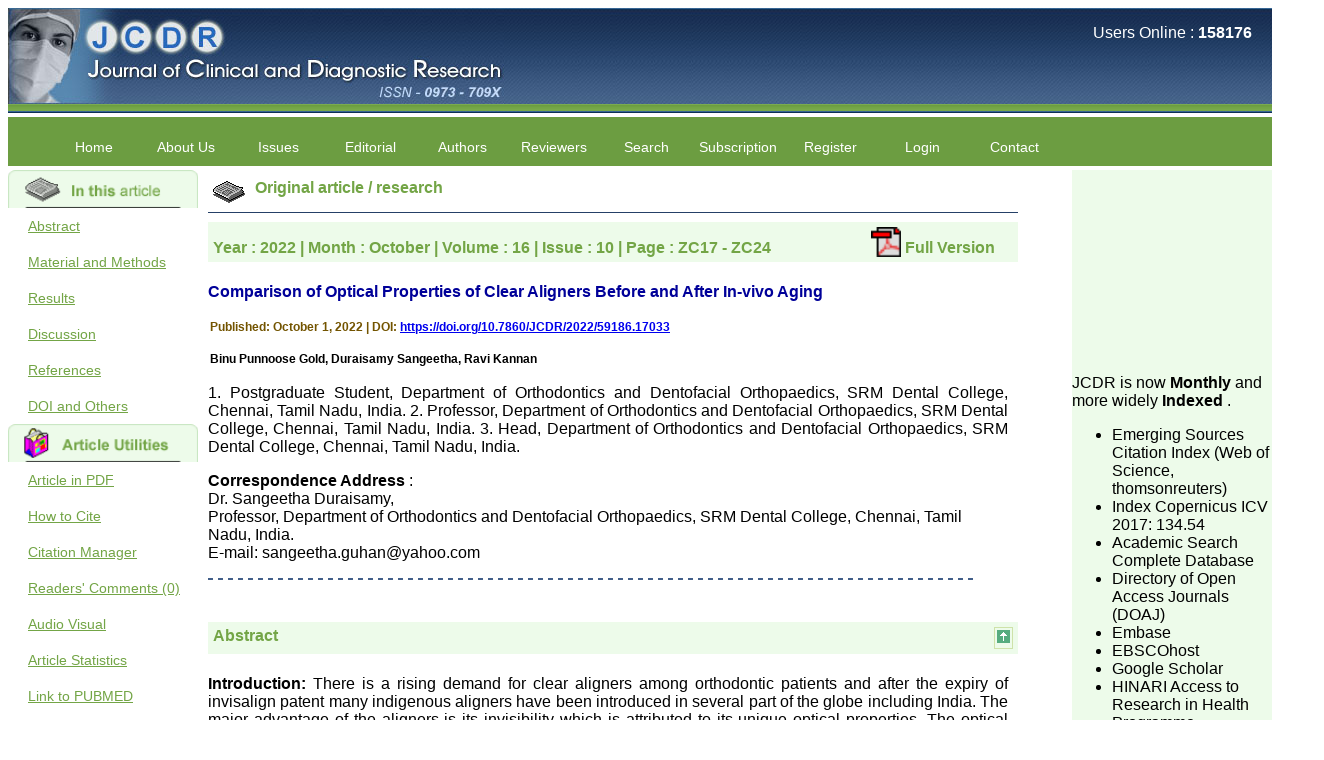

--- FILE ---
content_type: text/html
request_url: https://jcdr.net/article_fulltext.asp?issn=0973-709x&year=2022&volume=16&issue=10&page=ZC17&issn=0973-709x&id=17033
body_size: 40800
content:

<!doctype html>
<html lang="en">
<head>
    <meta name="viewport" content="width=device-width, initial-scale=1, maximum-scale=1" />
    <meta http-equiv="Content-Type" content="text/html; charset=iso-8859-1" />
    <title>JCDR -
        Absorbance, Orthodontic aligners, Polyethylene terephthalate glycol, Polyurethane, Spectrophotometry, Transmittance</title>
    <meta name="description" content="Journal of Clinical and Diagnostic Research aims to publish findings of doctors at grass root level and post graduate students, so that all unique medical experiences are recorded in literature." />
    <meta name="keywords" content="jcdr.org.in, jcdr, jcdr.net, journal, medical journal, research journal, research, private practice journal, professional medical writing, professional medical writing service, medical writing service, Indian journal, developing countries, rewards, cash rewards, awards, cash awards, cash, prizes, professional fees, reviewers,  medical journals, journal, medical, medicine, diagnostic, clinical, research, primary care, general practice, health care, family practice, physician, doctor, patient, health, evidence based medicine, case report, original article, commentaries, reviews, editorial, manuscript, service charges, who need help with manuscript, search, advanced search, journal advertisers, final content draft, neonatal, paediatrics, diagnostic, pathology, internal medicine, author help, author service, author, feed back, register, current issue, peer review, medical journals, british
medical journal, journal, medical, medicine, diagnostic, clinical, research, primary care, general
practice, health care, family practice, physician, doctor, patient, health, evidence based medicine, journal encyclopedia" />
    <meta name="Resource-Type" content="Document" />
    <meta name="ROBOTS" content="INDEX,FOLLOW" />
    <meta name="Revisit-After" content="3 Days" />
    <meta name="Classification" content="Medical Journal" />
    <meta name="Distribution" content="Global" />
    <meta name="Rating" content="General" />
    <meta name="Doc-Type" content="Public" />
    <meta name="Doc-Class" content="Completed" />
    <meta name="Doc-Rights" content="Copywritten Work of JCDR" />
    <meta http-equiv="Reply-To" content="webmaster@jcdr.org.in" />
    <meta name="Abstract" content="Journal of Clinical and Diagnostic Research aims to publish findings of doctors" />
    <link href="responsive_style.css" rel="stylesheet" type="text/css" />
</head>
<body>
    <!-- dd menu -->
<script type="text/javascript">
<!--
    var timeout = 500;
    var closetimer = 1000;
    var ddmenuitem = 0;

    // open hidden layer
    function mopen(id) {
        // cancel close timer
        mcancelclosetime();

        // close old layer
        if (ddmenuitem) ddmenuitem.style.visibility = 'hidden';

        // get new layer and show it
        ddmenuitem = document.getElementById(id);
        ddmenuitem.style.visibility = 'visible';

    }
    // close showed layer
    function mclose() {
        if (ddmenuitem) ddmenuitem.style.visibility = 'hidden';
    }

    // go close timer
    function mclosetime() {
        closetimer = window.setTimeout(mclose, timeout);
    }

    // cancel close timer
    function mcancelclosetime() {
        if (closetimer) {
            window.clearTimeout(closetimer);
            closetimer = null;
        }
    }

    // close layer when click-out
    // commented by manish
    //document.onclick = mclose; 
// -->
</script>
<div class="header">
    <div class="logoDiv" ><!--
        <img class="logoImg" src="http://jcdr.net/images/title2.jpg" alt="Journal of Clinical and Diagnostic Research, ISSN - 0973 - 709X"/>-->
          <img class="logoImg" src="https://jcdr.net/images/title2.jpg" alt="Journal of Clinical and Diagnostic Research, ISSN - 0973 - 709X"/>
    </div>
    <div class="onlineUser">
        <p>
            Users Online : <b>
                158176</b>
        </p>
        <p>
            </p>
    </div>
</div>
<div id="sddm" class="sddm">
    <ul>
        
        <li><a href="http://jcdr.net/" onmouseover="mopen('m0')" onmouseout="mclosetime()">
            Home</a>
            
        </li>
        
        <li><a onmouseover="mopen('m1')" onmouseout="mclosetime()">
            About Us</a>
            
            <div id="m1" onmouseover="mcancelclosetime()" onmouseout="mclosetime()">
                
                <a href="aboutus.asp">
                    Salient Features</a>
                
                <a href="aboutus.asp">
                    Bibliographic Information</a>
                
                <a href="aboutus.asp#1.5">
                    Abstracting and Indexing</a>
                
                <a href="aboutus.asp#2">
                    Specialties Covered</a>
                
                <a href="aboutus.asp#5">
                    Publisher</a>
                
                <a href="Testimonials.asp">
                    Testimonials</a>
                
                <a href="aboutus.asp#6">
                    License</a>
                
                <a href="Academics.asp">
                    Academics</a>
                
                <a href="Jcdr_Performance.asp">
                    JCDR Performance</a>
                
                <a href="Jcdrgrowth.asp">
                    International Stats</a>
                
                <a href="Policy.asp">
                    Journal Policies</a>
                
                <a href="Legitimate.asp">
                    Legitimate/ Non&#x2010;Predatory</a>
                
            </div>
            
        </li>
        
        <li><a onmouseover="mopen('m2')" onmouseout="mclosetime()">
            Issues</a>
            
            <div id="m2" onmouseover="mcancelclosetime()" onmouseout="mclosetime()">
                
                <a href="current_issues.asp">
                    Current Issue</a>
                
                <a href="onlinefirst_issue.asp">
                    Online Ahead of Print</a>
                
                <a href="article_archive.asp">
                    Archive</a>
                
                <a href="audio_video.asp">
                    Audio-Visual Section</a>
                
                <a href="forthcoming_issue.asp">
                    Forthcoming Issue</a>
                
            </div>
            
        </li>
        
        <li><a onmouseover="mopen('m3')" onmouseout="mclosetime()">
            Editorial</a>
            
            <div id="m3" onmouseover="mcancelclosetime()" onmouseout="mclosetime()">
                
                <a href="editorial_process.asp#1">
                    Editorial Statements</a>
                
                <a href="editorial_process.asp#2">
                    Editorial-PeerReview Process</a>
                
                <a href="Editorial.asp#2">
                    Editorial Board</a>
                
                <a href="Editorial.asp#3">
                    Join us</a>
                
                <a href="Academics.asp">
                    Academics</a>
                
                <a href="Jcdr_Performance.asp">
                    JCDR Performance</a>
                
                <a href="Jcdrgrowth.asp">
                    International Stats</a>
                
                <a href="Jcdrcitation.asp">
                    Quoted article</a>
                
                <a href="Policy.asp">
                    Journal Policies</a>
                
            </div>
            
        </li>
        
        <li><a onmouseover="mopen('m4')" onmouseout="mclosetime()">
            Authors</a>
            
            <div id="m4" onmouseover="mcancelclosetime()" onmouseout="mclosetime()">
                
                <a href="http://www.jcdr.org.in/">
                    Submit an Article</a>
                
                <a href="editorial_statement.asp">
                    Manuscript Instuctions</a>
                
                <a href="service_authors.asp">
                    Manuscript Assistance</a>
                
                <a href="PublicationCharge.asp">
                    Publication Charges</a>
                
                <a href="ordernow.asp">
                    Paid Services</a>
                
                <a href="OnlineFirst.asp">
                    Early Online Publication Service</a>
                
            </div>
            
        </li>
        
        <li><a onmouseover="mopen('m5')" onmouseout="mclosetime()">
            Reviewers</a>
            
            <div id="m5" onmouseover="mcancelclosetime()" onmouseout="mclosetime()">
                
                <a href="Reviewer.asp#1">
                    Apply as Reviewer</a>
                
                <a href="InstructionforReviewer.asp">
                    Instruction for Reviewer</a>
                
                <a href="reviewer_list.asp">
                    Reviewers Acknowledgment</a>
                
            </div>
            
        </li>
        
        <li><a onmouseover="mopen('m6')" onmouseout="mclosetime()">
            Search</a>
            
            <div id="m6" onmouseover="mcancelclosetime()" onmouseout="mclosetime()">
                
                <a href="articlesearch.asp">
                    Simple Search</a>
                
                <a href="adv_articlesearch.asp">
                    Advanced Search</a>
                
            </div>
            
        </li>
        
        <li><a onmouseover="mopen('m7')" onmouseout="mclosetime()">
            Subscription</a>
            
            <div id="m7" onmouseover="mcancelclosetime()" onmouseout="mclosetime()">
                
                <a href="Subscription.asp#1">
                    Annual Subscription</a>
                
                <a href="Subscription.asp#2">
                    Buy One Issue</a>
                
                <a href="Subscription.asp#3">
                    Payment Options</a>
                
                <a href="Subscription.asp#4">
                    How to Order</a>
                
            </div>
            
        </li>
        
        <li><a onmouseover="mopen('m8')" onmouseout="mclosetime()">
            Register</a>
            
            <div id="m8" onmouseover="mcancelclosetime()" onmouseout="mclosetime()">
                
                <a href="register.asp">
                    For Post Publication Review</a>
                
                <a href="http://www.jcdr.org.in/RequestforAccount.aspx">
                    For New Submission</a>
                
            </div>
            
        </li>
        
        <li><a href="http://jcdr.net/login.asp" onmouseover="mopen('m9')" onmouseout="mclosetime()">
            Login</a>
            
        </li>
        
        <li><a href="http://jcdr.net/contact.asp" onmouseover="mopen('m10')" onmouseout="mclosetime()">
            Contact</a>
            
        </li>
        
    </ul>
</div>

    <form name="form1" method="post" action="#">
    </form>
    <div class="content">
        <div class="leftMenu">
            <div class="sidemenu">
    
    <div>
        <!--<img src="http://jcdr.net/images/inthisarticle.gif" alt="" class="sideimg" />-->
        <img src="https://jcdr.net/images/inthisarticle.gif" alt="" class="sideimg" />
        <a href=#2>Abstract</a><a href=#3>Material and Methods</a><a href=#5>Results</a><a href=#6>Discussion</a><a href=#10>References</a><a href=#12>DOI and Others</a>
    </div>
    
    <div><!--
        <img src="http://jcdr.net/images/article_utilities.gif" alt="" class="sideimg" />-->
         <img src="https://jcdr.net/images/article_utilities.gif" alt="" class="sideimg" />
         <a href="http://jcdr.net/pdf_download.asp?issn=&year=2022&month=October&volume=16&issue=10&page=ZC17&id=17033">
                Article in PDF</a>
        <a href="http://jcdr.net/howtocite.asp?issn=&year=2022&month=October&volume=16&issue=10&page=ZC17&id=17033">
                How to Cite</a>
       <a href="http://jcdr.net/citation_mgr.asp?issn=&year=2022&month=October&volume=16&issue=10&page=ZC17&id=17033">
                        Citation Manager</a>
        <a href="http://jcdr.net/commentsonarticle.asp?issn=&year=2022&month=October&volume=16&issue=10&page=ZC17&id=17033">
            Readers' Comments (0)</a>  <a href="http://jcdr.net/voice_download.asp?issn=&year=2022&month=October&volume=16&issue=10&page=ZC17&id=17033">
                    Audio Visual</a>  <a href="access_stats.asp?id=17033">Article Statistics</a>
        <a href="http://www.ncbi.nlm.nih.gov/entrez/query.fcgi?DB=pubmed" target="_blank">Link
            to PUBMED</a>
        
        <a href="javascript:openWindow('printme.asp?id=17033','print','width=100,height=100,scrollbars=no');window.print();">
            Print this Article</a>
        
        <a href="http://jcdr.net/refer_to_freind.asp?id=17033">Send to a Friend</a>
    </div>
    
    <div>
     <!--   <img src="http://jcdr.net/images/document.gif" alt="" class="sideimg" />-->
    <img src="https://jcdr.net/images/document.gif" alt="" class="sideimg" />
            <a href="http://jcdr.net/advertiser.asp">Advertisers</a> <a href="http://jcdr.net/top10.asp">
                Access Statistics</a> <a href="http://jcdr.net/resources.asp">Resources</a>
                <!-- <img src="http://jcdr.net/images/unnamed.jpg" alt="" class="sideimg" />-->
                <img src="https://jcdr.net/images/unnamed.jpg" alt="" class="sideimg" />
             <p style="color:blue;"><marquee direction="up" height="300"  scrolldelay="200" scrollamount="3">

            <!--  <a style="text-decoration:none; color:Blue" href="http://jcdr.net/Testimonials.asp#11">Dr Ullal Anand Nayak <br />
 <br />"The journey of Journal of Clinical and Diagnostic Research (JCDR) began with the objective to encourage medical health professionalsto publish their experiences to benefit the medical community and today it has evolved successfully into a reputed international, peer reviewed journal for the medical and dental community, published by Premchand Shantidevi Research Foundation (PSRF, India) under the expert and unbiased guidance of Dr.Hemant Jain, the Editor-in-chief and his entire team of dedicated professionals.
 <br />Being associated as a regular reviewer of the journal, I feel that the proactive editorial board members along with the experienced reviewers critically evaluate the submitted manuscripts thereby making sure oftime-bound publishing of deserved articles of excellent quality and those adding new knowledge to the existing literature.
 <br />I am sure any author or reviewer of this journal will agree that manuscript submission portal of the journal is comprehensive and facilitates easy and hassel free interface for manuscript submission or review. The journal offers a variety of services which include - peer review, proof reading, setting up of the bibliography, and English language improvement to facilitatethose authors who may lack the motivation or may be facing constraints of time. 
 <br />I believe that the unique feature of &#34;Author reward&#34; encourages the authors to submit high quality manuscripts which surely would bring more citation and improve the impact factor of the journal. Being indexed in many highly reputed databases (Web of Science, Scopus and Pubmed), I am sure an author would be at an added advantage that his/her publication would be viewed by many more researchers and hence cited by many other journals of high repute.
 <br />With these innovative approaches, I believe that JCDR has the potential to attract researchers of high caliber to submit their work and share their experience with one another. I wish the entire team the very best and hope to see the Journal create a higher impact in the field of medical science.  "<br /><br /><br /><br />
Dr Bhanu K Bhakhri<br />
Faculty, Pediatric Medicine <br />
Super Speciality Paediatric Hospital and Post Graduate Teaching Institute, Noida <br />
On Sep 2018<br /></a>
<br/><br /><br /><br />-->


<!--
             <a style="text-decoration:none; color:Blue" href="http://jcdr.net/Testimonials.asp#11">Dr Bhanu K Bhakhri <br />
 <br />"The Journal of Clinical and Diagnostic Research (JCDR) has been in operation since almost a decade. It has contributed a huge number of peer reviewed articles, across a spectrum of medical disciplines, to the medical literature.
 <br />Its wide based indexing and open access publications attracts many authors as well as readers
 <br />For authors, the manuscripts can be uploaded online through an easily navigable portal, on other hand, reviewers appreciate the systematic handling of all manuscripts. The way JCDR has emerged as an effective medium for publishing wide array of observations in Indian context, I wish the editorial team success in their endeavour"<br /><br /><br /><br />
Dr Bhanu K Bhakhri<br />
Faculty, Pediatric Medicine <br />
Super Speciality Paediatric Hospital and Post Graduate Teaching Institute, Noida <br />
On Sep 2018<br /></a>
<br/><br /><br /><br />-->


             <a style="text-decoration:none; color:Blue" href="http://jcdr.net/Testimonials.asp#10"> Dr Mohan Z Mani <br />
 <br />"Thank you very much for having published my article in record time.I would like to compliment you and your entire staff for your promptness, courtesy, and willingness to be customer friendly, which is quite unusual.I was given your reference by a colleague in pathology,and was able to directly phone your editorial office for clarifications.I would particularly like to thank the publication managers and the Assistant Editor who were following up my article. I would also like to thank you for adjusting the money I paid initially into payment for my modified article,and refunding the balance.
 <br />I wish all success to your journal and look forward to sending you any suitable similar article in future"<br /><br /><br /><br />
Dr Mohan Z Mani,<br />
Professor & Head, <br />
Department of Dermatolgy,<br />
Believers Church Medical College,<br />
Thiruvalla, Kerala<br />
On Sep 2018<br /></a>
<br/><br /><br /><br />



             <a style="text-decoration:none; color:Blue" href="http://jcdr.net/Testimonials.asp#9"> Prof. Somashekhar Nimbalkar <br />
 <br />"Over the last few years, we have published our research regularly in Journal of Clinical and Diagnostic Research. Having published in more than 20 high impact journals over the last five years including several high impact ones and reviewing articles for even more journals across my fields of interest, we value our published work in JCDR for their high standards in publishing scientific articles. The ease of submission, the rapid reviews in under a month, the high quality of their reviewers and keen attention to the final process of proofs and publication, ensure that there are no mistakes in the final article. We have been asked clarifications on several occasions and have been happy to provide them and it exemplifies the commitment to quality of the team at JCDR."<br /><br /><br /><br />
Prof. Somashekhar Nimbalkar<br />
Head, Department of Pediatrics, Pramukhswami Medical College, Karamsad <br />
Chairman, Research Group, Charutar Arogya Mandal, Karamsad <br />
National Joint Coordinator - Advanced IAP NNF NRP Program <br />
Ex-Member, Governing Body, National Neonatology Forum, New Delhi<br />
Ex-President - National Neonatology Forum Gujarat State Chapter<br />
Department of Pediatrics, Pramukhswami Medical College, Karamsad, Anand, Gujarat. <br />
On Sep 2018<br /></a>
<br/><br /><br /><br />

<a style="text-decoration:none; color:Blue" href="http://jcdr.net/Testimonials.asp#8"> Dr. Kalyani R <br />
 <br />"Journal of Clinical and Diagnostic Research is at present a well-known Indian originated scientific journal which started with a humble beginning. I have been associated with this journal since many years. I appreciate the Editor, Dr. Hemant Jain, for his constant effort in bringing up this journal to the present status right from the scratch. The journal is multidisciplinary. It encourages in publishing the scientific articles from postgraduates and also the beginners who start their career. At the same time the journal also caters for the high quality articles from specialty and super-specialty researchers. Hence it provides a platform for the scientist and researchers to publish. The other aspect of it is, the readers get the information regarding the most recent developments in science which can be used for teaching, research, treating patients and to some extent take preventive measures against certain diseases. The journal is contributing immensely to the society at national and international level."<br /><br /><br /><br />
Dr Kalyani R <br />
Professor and Head <br />
Department of Pathology <br />
Sri Devaraj Urs Medical College <br />
Sri Devaraj Urs Academy of Higher Education and Research , Kolar, Karnataka<br />
On Sep 2018<br /></a>
<br/><br /><br /><br />


<a style="text-decoration:none; color:Blue" href="http://jcdr.net/Testimonials.asp#7"> Dr. Saumya Navit <br />
 <br />"As a peer-reviewed journal, the Journal of Clinical and Diagnostic Research provides an opportunity to researchers, scientists and budding professionals to explore the developments in the field of medicine and dentistry and their varied specialities, thus extending our view on biological diversities of living species in relation to medicine. 
 <br />‘Knowledge is treasure of a wise man.’ The free access of this journal provides an immense scope of learning for the both the old and the young in field of medicine and dentistry as well. The multidisciplinary nature of the journal makes it a better platform to absorb all that is being researched and developed. The publication process is systematic and professional. Online submission, publication and peer reviewing makes it a user-friendly journal.
 <br />As an experienced dentist and an academician, I proudly recommend this journal to the dental fraternity as a good quality open access platform for rapid communication of their cutting-edge research progress and discovery.
 <br />I wish JCDR a great success and I hope that journal will soar higher with the passing time."<br /><br /><br /><br />
Dr Saumya Navit<br />
Professor and Head <br />
Department of Pediatric Dentistry<br />
Saraswati Dental College <br />
Lucknow<br />
On Sep 2018<br /></a>
<br/><br /><br /><br />



<a style="text-decoration:none; color:Blue" href="http://jcdr.net/Testimonials.asp#1"> Dr. Arunava Biswas<br />
 <br />"My sincere attachment with JCDR as an author as well as reviewer is a learning experience .  Their systematic approach in publication of article in various categories is really praiseworthy.
<br />Their prompt and timely response to review's query and the manner in which they have set the reviewing process helps in extracting the best possible scientific writings for publication.
<br />It&#39;s a honour and pride to be a part of the JCDR team. My very best wishes to JCDR  and hope it will sparkle up above the sky as a high indexed journal in near future."<br /><br /><br /><br />
Dr. Arunava Biswas<br />
MD, DM (Clinical Pharmacology)<br />
Assistant Professor <br />
Department of Pharmacology<br />
Calcutta National Medical College & Hospital , Kolkata<br /></a>
<br/><br /><br /><br />
            
             <a  style="text-decoration:none; color:Blue" href="http://jcdr.net/Testimonials.asp#2">Dr. C.S. Ramesh Babu<br />" Journal of Clinical and Diagnostic Research (JCDR) is a multi-specialty medical and dental journal publishing high quality research articles in almost all branches of medicine. The quality of printing of figures and tables is excellent and comparable to any International journal. An added advantage is nominal publication charges and monthly issue of the journal and more chances of an article being accepted for publication. Moreover being a multi-specialty journal an article concerning a particular specialty has a wider reach of readers of other related specialties also. As an author and reviewer for several years I find this Journal most suitable and highly recommend this Journal."
             <br />
             Best regards, <br />
C.S. Ramesh Babu, <br />
Associate Professor of Anatomy, <br />
Muzaffarnagar Medical College, <br />
Muzaffarnagar. <br />
On Aug 2018</a><br /><br /><br /><br />
 
 <a  style="text-decoration:none; color:Blue" href="http://jcdr.net/Testimonials.asp#3">Dr. Arundhathi. S<br />
"Journal of Clinical and Diagnostic Research (JCDR) is a reputed peer reviewed journal and is constantly
involved in publishing high quality research articles related to medicine. Its been a great pleasure to be
associated with this esteemed journal as a reviewer and as an author for a couple of years. The editorial
board consists of many dedicated and reputed experts as its members and they are doing an
appreciable work in guiding budding researchers. JCDR is doing a commendable job in scientific research
by promoting excellent quality research &amp; review articles and case reports &amp; series. The reviewers
provide appropriate suggestions that improve the quality of articles. I strongly recommend my fraternity
to encourage JCDR by contributing their valuable research work in this widely accepted, user friendly
journal. I hope my collaboration with JCDR will continue for a long time".
<br /><br /><br /><br />
Dr. Arundhathi. S<br />
MBBS, MD (Pathology),<br />
Sanjay Gandhi institute of trauma and orthopedics,<br />
Bengaluru.<br />
On Aug 2018</a><br /><br /><br /><br />
 <a  style="text-decoration:none; color:Blue" href="http://jcdr.net/Testimonials.asp#4">Dr. Mamta Gupta,<br />
"It gives me great pleasure to be associated with JCDR, since last 2-3 years.  Since then I have authored, co-authored and reviewed about  25 articles in JCDR.  I thank JCDR for giving me an opportunity to improve my own skills as an author and a reviewer.
<br />It &#39;s a multispecialty journal, publishing high quality articles. It gives a platform to the authors to publish their research work which can be available for everyone across the globe to read. The best thing about JCDR is that the full articles  of all medical specialties are available as pdf/html for reading free of cost  or without institutional subscription, which is not there for other journals. For those who have problem in writing manuscript or do statistical work, JCDR comes for their rescue.
<br />The journal has a monthly publication and the articles are published quite fast. In time compared to other journals.  The on-line first publication is also a great advantage and facility to review one&#39;s own articles  before going to print. The response to any query and permission if required, is quite fast; this is quite commendable. I have a very good experience about seeking quick   permission for quoting a photograph (Fig.) from a JCDR article for my chapter authored in an E book. I never thought it would be so easy. No hassles.
<br />Reviewing articles is no less a pain staking process and requires in depth perception, knowledge about the topic for review.  It requires time and concentration, yet I enjoy doing it.  The JCDR website especially for the reviewers is quite user friendly. My suggestions for improving the journal is,  more strict review process, so that only high quality articles are published.  I find a  a good number of articles in Obst. Gynae, hence, a new journal for this specialty titled JCDR-OG can be started.  May be a bimonthly or quarterly publication to begin with.  Only selected articles should find a place in it.
<br />An yearly reward for the best article authored can also incentivize the authors. Though the process of finding the best article will be not be very easy.  I do not know how reviewing process can be improved. If an article is being reviewed by two reviewers, then opinion of one can be communicated to the other or the final opinion of the editor can be communicated to the reviewer if requested for. This will help one’s reviewing skills.
<br />My best wishes to Dr. Hemant Jain and all the editorial staff of JCDR for their untiring efforts to bring out  this  journal.  I strongly recommend medical fraternity to publish their valuable research work in this esteemed journal,  JCDR". 
<br/><br/><br/><br/>
Dr. Mamta Gupta<br/>
Consultant<br/>
(Ex HOD Obs &Gynae, Hindu Rao Hospital and associated NDMC Medical College, Delhi) <br/>
Aug 2018</a><br/><br /><br /><br />


 <a style="text-decoration:none; color:Blue" href="http://jcdr.net/Testimonials.asp#5">Dr. Rajendra Kumar Ghritlaharey<br />
<br />"I wish to thank Dr. Hemant Jain, Editor-in-Chief Journal of Clinical and Diagnostic Research (JCDR), for asking me to write up few words.
<br />Writing is the representation of language in a textual medium i e; into the words and sentences on paper. Quality medical manuscript writing in particular, demands not only a high-quality research, but also requires accurate and concise communication of findings and conclusions, with adherence to particular journal guidelines. In medical field whether working in teaching, private, or in corporate institution, everyone wants to excel in his / her own field and get recognised by making manuscripts publication.</p>

<br />Authors are the souls of any journal, and deserve much respect. To publish a journal manuscripts are needed from authors. Authors have a great responsibility for producing facts of their work in terms of number and results truthfully and an individual honesty is expected from authors in this regards. Both ways its true &#34;No authors-No manuscripts-No journals&#34; and &#34;No journals–No manuscripts–No authors&#34;. Reviewing a manuscript is also a very responsible and important task of any peer-reviewed journal and to be taken seriously. It needs knowledge on the subject, sincerity, honesty and determination. Although the process of reviewing a manuscript is a time consuming task butit is expected to give one&#39;s best remarks within the time frame of the journal.
<br />Salient features of the JCDR: It is a biomedical, multidisciplinary (including all medical and dental specialities), e-journal, with wide scope and extensive author support. At the same time, a free text of manuscript is available in HTML and PDF format. There is fast growing authorship and readership with JCDR as this can be judged by the number of articles published in it i e; in Feb 2007 of its first issue, it contained 5 articles only, and now in its recent volume published in April 2011, it contained 67 manuscripts. This e-journal is fulfilling the commitments and objectives sincerely, (as stated by Editor-in-chief in his preface to first edition) i e; to encourage physicians through the internet, especially from the developing countries who witness a spectrum of disease and acquire a wealth of knowledge to publish their experiences to benefit the medical community in patients care. I also feel that many of us have work of substance, newer ideas, adequate clinical materials but poor in medical writing and hesitation to submit the work and need help. JCDR provides authors help in this regards.
<br />Timely publication of journal: Publication of manuscripts and bringing out the issue in time is one of the positive aspects of JCDR and is possible with strong support team in terms of peer reviewers, proof reading, language check, computer operators, etc. This is one of the great reasons for authors to submit their work with JCDR. Another best part of JCDR is &#34;Online first Publications&#34; facilities available for the authors. This facility not only provides the prompt publications of the manuscripts but at the same time also early availability of the manuscripts for the readers.
<br />Indexation and online availability: Indexation transforms the journal in some sense from its local ownership to the worldwide professional community and to the public.JCDR is indexed with Embase & EMbiology, Google Scholar, Index Copernicus, Chemical Abstracts Service, Journal seek Database, Indian Science Abstracts, to name few of them. Manuscriptspublished in JCDR are available on major search engines ie; google, yahoo, msn.            
<br />In the era of fast growing newer technologies, and in computer and internet friendly environment the manuscripts preparation, submission, review, revision, etc and all can be done and checked with a click from all corer of the world, at any time. Of course there is always a scope for improvement in every field and none is perfect. To progress, one needs to identify the areas of one&#39;s weakness and to strengthen them.        
<br />It is well said that &#34;happy beginning is half done&#34; and it fits perfectly with JCDR. It has grown considerably and I feel it has already grown up from its infancy to adolescence, achieving the status of standard online e-journal form Indian continent since its inception in Feb 2007. This had been made possible due to the efforts and the hard work put in it. The way the JCDR is improving with every new volume, with good quality original manuscripts, makes it a quality journal for readers. I must thank and congratulate Dr Hemant Jain, Editor-in-Chief JCDR and his team for their sincere efforts, dedication, and determination for making JCDR a fast growing journal.      
<br />Every one of us: authors, reviewers, editors, and publisher are responsible for enhancing the stature of the journal. I wish for a great success for JCDR."
   <br /><br /><br /><br />  
     Thanking you<br />  
With sincere regards<br />  
Dr. Rajendra Kumar Ghritlaharey, M.S., M. Ch., FAIS<br />  
Associate Professor,<br />  
Department of Paediatric Surgery, Gandhi Medical College & Associated <br />  
Kamla Nehru & Hamidia Hospitals Bhopal, Madhya Pradesh 462 001 (India)<br />  
E-mail: drrajendrak1@rediffmail.com<br />
On May 11,2011 </a><br /><br /><br /><br />  

<a style="text-decoration:none; color:Blue" href="http://jcdr.net/Testimonials.asp#6">Dr. Shankar P.R.<br />
<br />  "On looking back through my Gmail archives after being requested by the journal to write a short editorial about my experiences of publishing with the Journal of Clinical and Diagnostic Research (JCDR), I came across an e-mail from Dr. Hemant Jain, Editor, in March 2007, which introduced the new electronic journal. The main features of the journal which were outlined in the e-mail were extensive author support, cash rewards, the peer review process, and other salient features of the journal.
<br />  Over a span of over four years, we (I and my colleagues) have published around 25 articles in the journal. In this editorial, I plan to briefly discuss my experiences of publishing with JCDR and the strengths of the journal and to finally address the areas for improvement.
<br />  My experiences of publishing with JCDR: Overall, my experiences of publishing withJCDR have been positive. The best point about the journal is that it responds to queries from the author. This may seem to be simple and not too much to ask for, but unfortunately, many journals in the subcontinent and from many developing countries do not respond or they respond with a long delay to the queries from the authors 1. The reasons could be many, including lack of optimal secretarial and other support. Another problem with many journals is the slowness of the review process. Editorial processing and peer review can take anywhere between a year to two years with some journals. Also, some journals do not keep the contributors informed about the progress of the review process. Due to the long review process, the articles can lose their relevance and topicality. A major benefit with JCDR is the timeliness and promptness of its response. In Dr Jain&#39;s e-mail which was sent to me in 2007, before the introduction of the Pre-publishing system, he had stated that he had received my submission and that he would get back to me within seven days and he did!
<br />  Most of the manuscripts are published within 3 to 4 months of their submission if they are found to be suitable after the review process. JCDR is published bimonthly and the accepted articles were usually published in the next issue. Recently, due to the increased volume of the submissions, the review process has become slower and it ?? Section can take from 4 to 6 months for the articles to be reviewed. The journal has an extensive author support system and it has recently introduced a paid expedited review process. The journal also mentions the average time for processing the manuscript under different submission systems - regular submission and expedited review.
<br />  Strengths of the journal: The journal has an online first facility in which the accepted manuscripts may be published on the website before being included in a regular issue of the journal. This cuts down the time between their acceptance and the publication. The journal is indexed in many databases, though not in PubMed. The editorial board should now take steps to index the journal in PubMed. The journal has a system of notifying readers through e-mail when a new issue is released. Also, the articles are available in both the HTML and the PDF formats. I especially like the new and colorful page format of the journal. Also, the access statistics of the articles are available. The prepublication and the manuscript tracking system are also helpful for the authors.
<br />  Areas for improvement: In certain cases, I felt that the peer review process of the manuscripts was not up to international standards and that it should be strengthened. Also, the number of manuscripts in an issue is high and it may be difficult for readers to go through all of them. The journal can consider tightening of the peer review process and increasing the quality standards for the acceptance of the manuscripts. I faced occasional problems with the online manuscript submission (Pre-publishing) system, which have to be addressed.
<br />  Overall, the publishing process with JCDR has been smooth, quick and relatively hassle free and I can recommend other authors to consider the journal as an outlet for their work."
<br /><br /><br /><br />
Dr. P. Ravi Shankar<br />
KIST Medical College, P.O. Box 14142, Kathmandu, Nepal.<br />
E-mail: ravi.dr.shankar@gmail.com<br />
On April 2011
</a>

<a style="text-decoration:none; color:Blue" href="http://jcdr.net/Testimonials.asp#12">Anuradha<br />
<br /> Dear team JCDR, I would like to thank you for the very professional and polite service provided by everyone at JCDR. While i have been in the field of writing and editing for sometime, this has been my first attempt in publishing a scientific paper.Thank you for hand-holding me through the process.


<br /><br /><br />
Dr. Anuradha<br />
E-mail: anuradha2nittur@gmail.com<br />
On Jan 2020
</a>
</marquee></p>
                <!-- <p>
                <img src="https://assets.crossref.org/logo/member-badges/member-badge-member.svg" width="165" height="165" alt="Crossref Member Badge"></a>
            </p>-->
        <p class="notice">
          <a href="http://jcdr.net/Important_Notice.asp">Important Notice</a>
        </p>
        
    </div>
</div>

        </div>
        <div class="mainContent">
            <div class="mainHead">
    <img src="images/Newspaper.gif" alt="" />
    <span>
        Original article / research</span>
</div>
<div class="subHead">
    <span>Year :
        2022
        | Month :
        October
        | Volume :
        16
        | Issue :
        10
        | Page :
        ZC17 - ZC24
     
      <a href="articles/PDF/17033/59186_CE(Vi)_F[SH]_PF1(SC_OM)_PFA(SS)_PB(SC_SS)_PN(SS).pdf">
              <img src="images/pdf1.gif" alt="" width="30" height="30" border="0" style="vertical-align:bottom;padding-left: 96px;"></a>
        <span>Full Version</span>
    </span>
</div>
<div class="content">
    <p class="title">
        Comparison of Optical Properties of Clear Aligners Before and After In-vivo Aging
    </p><br />
    <span class="authorName">
        <font color="#73a546;">Published: October 1, 2022 | DOI:</font> <a href="https://doi.org/10.7860/JCDR/2022/59186.17033">https://doi.org/10.7860/JCDR/2022/59186.17033</a>
    </span>
    
    <span class="authorName"><br />
        Binu Punnoose Gold, Duraisamy Sangeetha, Ravi Kannan
    </span>
    
    <p class="authorName">
        1. Postgraduate Student, Department of Orthodontics and Dentofacial Orthopaedics, SRM Dental College, Chennai, Tamil Nadu, India.
2. Professor, Department of Orthodontics and Dentofacial Orthopaedics, SRM Dental College, Chennai, Tamil Nadu, India.
3. Head, Department of Orthodontics and Dentofacial Orthopaedics, SRM Dental College, Chennai, Tamil Nadu, India.
    </p>
    
    <span><strong>Correspondence Address</strong> :<br />
        Dr. Sangeetha Duraisamy,<br>Professor, Department of Orthodontics and Dentofacial Orthopaedics, SRM Dental College, Chennai, Tamil Nadu, India.<br>E-mail: sangeetha.guhan@yahoo.com
    </span>
    <p class="seperator">
    </p>
    
</div>

<div class="content">
    <p>
        <div class='subHead'><a name=2></a>Abstract<span class='pageNo'> <img src='images/arrow_top.gif' alt='' border='0'/></div> </span><p><b>Introduction:</b> There is a rising demand for clear aligners among orthodontic patients and after the expiry of invisalign patent many indigenous aligners have been introduced in several part of the globe including India. The major advantage of the aligners is its invisibility which is attributed to its unique optical properties. The optical properties vary between different aligners and any changes in the optical properties during the clinical use is an important factor to be considered.<br><br><b>Aim:</b> To evaluate and compare the optical properties of three different types of indigenous clear orthodontic aligners before and after in-vivo aging.<br><br><b>Materials and Methods:</b> A prospective clinical study was conducted in the Department of Orthodontics and Dentofacial Orthopaedics, SRM Dental College, Chennai, Tamil Nadu, India, from August to December 2021. Total 36 volunteers participated in the study and were divided into three study groups. In group A subjects had Clearbite aligners (JJ Orthodontics Pvt. Ltd, Thrissur, Kerala), group B had Dentcare clear aligners (Dent Care Dental Lab Pvt. Ltd. Ernakulum, Kerala) and group C had Smile aligners (smile aligners Inc. Mumbai, Maharashtra). Polyvinyl siloxane impression of the maxillary arch was obtained and sent for the fabrication of two sets of clear aligners. One set of aligners were used to measure absorbance and transmittance before invivo aging and another set after an intraoral use of 14 days. The measurement of absorbance and transmittance were made at the wavelength range of 400-700 nm using a Shimadzu UV-3600i Plus UV-Vis-NIR spectrophotometer. Intergroup and intragroup comparisons were done using Independent sample t-test and One-way Analysis of Variance (ANOVA).<br><br><b>Results:</b> In all the three groups of aligners evaluated, an increase in the absorbance values was noted at all the wavelengths after in-vivo aging but the increase was not statistically significant (p-value >0.05). Transmittance values of group A samples reduced after in-vivo aging but not significantly, whereas group B values reduced significantly between 400-440 nm (p-value <0.05) and group C values reduced significantly between 400-460 nm and 680-700 nm (p-value <0.05). Intergroup comparison of the mean absorbance and transmittance values of the group A, B and C samples before and after in-vivo aging showed no significant difference at all wavelengths (p-value >0.05).<br><br><b>Conclusion:</b> The absorbance and transmittance values of all the three indigenous aligners did not change significantly after invivo aging at most of the evaluated wavelengths.</p>
    </p>
    <p class="seperator">
    </p>
</div>

<div class="content">
    <div class="subHead">
        Keywords</div>
    <p>
        Absorbance, Orthodontic aligners, Polyethylene terephthalate glycol, Polyurethane, Spectrophotometry, Transmittance
    </p>
</div>


<div class="content">
    <p>
        <div class='subHead'><a name=0></a><span class='pageNo'> <img src='images/arrow_top.gif' alt='' border='0'/></div> </span><p>Clear aligner therapy is an orthodontic treatment modality in which the patient wears a series of customised removable aligners that gradually moves the teeth to a desired position <a href=#fr1 name=ft1>(1)</a>,<a href=#fr2 name=ft2>(2)</a>. In the past few decades, there has been a substantial increase in the number of patients seeking clear aligner treatment because of its aesthetic superiority over labial orthodontics and improved comfort than lingual orthodontics <a href=#fr1 name=ft1>(1)</a>,<a href=#fr2 name=ft2>(2)</a>,<a href=#fr3 name=ft3>(3)</a>,<a href=#fr4 name=ft4>(4)</a>. Even though, labial and lingual orthodontic appliances provide better biomechanical advantage than clear aligners there has been an increasing trend in the practice of clear aligners across the globe as patients prefer the invisibility it provides <a href=#fr2 name=ft2>(2)</a>,<a href=#fr5 name=ft5>(5)</a>.<br><br>Clear aligners offer several advantages including reduced incidence of white spot lesions, caries, gingivitis or periodontal disease compared to patients undergoing fixed orthodontic and are less cumbersome to the orthodontist with substantial reduction in chair side time and total number of visits <a href=#fr5 name=ft5>(5)</a>,<a href=#fr6 name=ft6>(6)</a>.<br><br>The concept of using transparent tooth positioner was pioneered by Kesling HD, followed by clear retainers by Pontiz RJ, vacuum formed dental contour appliance by Nahoum HI and the Essix retainers by Sheridan J <a href=#fr5 name=ft5>(5)</a>,<a href=#fr7 name=ft7>(7)</a>,<a href=#fr8 name=ft8>(8)</a>,<a href=#fr9 name=ft9>(9)</a>. In 1997 Align Technology introduced Invisalign and since then it dominated the world market of clear aligners for two decades and was holding more than 40 patents <a href=#fr10 name=ft10>(10)</a>,<a href=#fr11 name=ft11>(11)</a>. The patents expired in October 2017. This marked a sudden influx of aligner companies across the globe including India <a href=#fr11 name=ft11>(11)</a>.<br><br>The absorbance and the transmittance value of the clear aligners is mainly determined by the chemical composition of the materials used in the manufacturing of the aligner <a href=#fr12 name=ft12>(12)</a>,<a href=#fr13 name=ft13>(13)</a>,<a href=#fr14 name=ft14>(14)</a>. From an aesthetic point of view, the colour stability and transparency of orthodontic clear aligners are expected to be stable throughout the treatment <a href=#fr15 name=ft15>(15)</a>. The initial aligners systems used single layer of rigid polyurethane sheets for fabrication of clear aligners. Later Polyvinyl Chloride (PVC), Polyethylene Terephthalate Glycol (PET-G) and elastomer reinforced materials with superior aesthetic and mechanical properties were introduced <a href=#fr16 name=ft16>(16)</a>,<a href=#fr17 name=ft17>(17)</a>,<a href=#fr18 name=ft18>(18)</a>,<a href=#fr19 name=ft19>(19)</a>,<a href=#fr20 name=ft20>(20)</a>,<a href=#fr21 name=ft21>(21)</a>,<a href=#fr22 name=ft22>(22)</a>,<a href=#fr23 name=ft23>(23)</a>. Each manufacturer use one of these materials for the fabrication of clear aligners but the specific composition is mostly kept as a trade secret, hence the optical and mechanical properties of a clear aligner cannot be concluded based on the generic material used <a href=#fr12 name=ft12>(12)</a>,<a href=#fr13 name=ft13>(13)</a>,<a href=#fr14 name=ft14>(14)</a>,<a href=#fr15 name=ft15>(15)</a>,<a href=#fr16 name=ft16>(16)</a>,<a href=#fr17 name=ft17>(17)</a>,<a href=#fr18 name=ft18>(18)</a>,<a href=#fr19 name=ft19>(19)</a>,<a href=#fr20 name=ft20>(20)</a>,<a href=#fr21 name=ft21>(21)</a>,<a href=#fr22 name=ft22>(22)</a>,<a href=#fr23 name=ft23>(23)</a>.<br><br>The mechanical properties of various clear aligners have been widely investigated with in-vitro and clinical studies <a href=#fr18 name=ft18>(18)</a>,<a href=#fr20 name=ft20>(20)</a>,<a href=#fr24 name=ft24>(24)</a>,<a href=#fr25 name=ft25>(25)</a>,<a href=#fr26 name=ft26>(26)</a>. Though, studies evaluating the optical properties of clear aligners are there in the literature, the studies were done only under laboratory conditions where exact oral environment including masticatory stress, varying oral temperature and pH could not be simulated and there are no published studies on the indigenous aligners manufactured in India <a href=#fr7 name=ft7>(7)</a>,<a href=#fr13 name=ft13>(13)</a>,<a href=#fr14 name=ft14>(14)</a>,<a href=#fr16 name=ft16>(16)</a>,<a href=#fr25 name=ft25>(25)</a>.<br><br>Considering this lacunae in the existing literature the current study was designed to evaluate and compare the absorbance, transmittance and staining of three indigenous clear aligners; Clearbite aligners (JJ Orthodontics Pvt. Ltd, Thrissur, Kerala), Dentcare clear aligners (DentCare Dental Lab Pvt. Ltd. Ernakulum, Kerala), and Smile aligners, (smile aligners Inc. Mumbai, Maharashtra) after in-vivo aging. The result of this study will help us to determine the aesthetic stability of the three indigenous aligners and also it will help us to understand if these values of clear aligner is a prerequisite for the clear aligner selection.</p></p>
    <p>
        <div class='subHead'><a name=3></a>Material and Methods<span class='pageNo'> <img src='images/arrow_top.gif' alt='' border='0'/></div> </span><p>A prospective clinical study was conducted in the Department of Orthodontics and Dentofacial Orthopaedics, SRM Dental College, Chennai, Tamil Nadu, India, from August to December 2021. This study was approved by Institutional Review Board and Institutional Ethical Committee (SRMDC/IRB/2019/MDS/No.107). This clinical study is registered in clinical trial registry of India with a registration number CTRI/2021/08/035866.<br><br><b>Sample size calculation:</b> The sample size was calculated using G Power software. The estimated sample size with power of 85% and &#945; error of 0.05% was 36 with 12 in each group. The data for sample size determination was obtained from the study published by Lombardo L et al., in 2015 <a href=#fr7 name=ft7>(7)</a>. Convenience sampling technique was used, 36 volunteers who fulfilled the inclusion criteria and gave informed consent to participate in the study were selected.<br><br><b>Inclusion criteria:</b> Subjects falling in the age group of 18-28 years with Decayed, Missing and Filled Teeth (DMFT) score not more than 2, plaque index not more than 2, without previous history of orthodontic treatment or bruxism were included in the study. The 36 volunteers were divided into three groups of 12 each in order of their enrollment.<br><br>&#8226; <b>Group A (n=12):</b> Subjects received aligners from Clearbite (JJ Orthodontics Pvt.Ltd, Thrissur, Kerala).<br><br>&#8226; <b>Group B (n=12):</b> Subjects received aligners from Dentcare (Dent Care Dental Lab Pvt.Ltd. Ernakulam, Kerala).<br><br>&#8226; <b>Group C (n=12):</b> Subjects received aligners from Smile aligners (smile aligners Inc. Mumbai, Maharashtra).<br><br><b>Study Procedure</b><br><br>The maxillary impression of the 36 subjects belonging to three study groups were obtained with polyvinyl siloxane material and sent to the respective laboratories for the fabrication of clear aligners. Two sets of aligners with a thickness of 0.8 mm were fabricated from each impression for the clinical study <a href=tableview.asp?id=17033&img_src=17033_1.jpg target=_blank>(Table/Fig 1)</a>.<br><br>One set of aligners from each group were sent to the laboratory for measurement of absorbance and transmittance before in-vivo aging. The next set of aligners were delivered to the study subjects and were instructed to wear the aligners for 24 hours for 14 days except while brushing and eating and to clean the aligner with soft texture tooth brush under running water once in the morning and once at night. The aligners were retrieved at the end of 14 days and transported to the lab for measurement of absorbance and transmittance after in-vivo aging.<br><br>The absorbance and transmittance were measured using a Shimadzu UV-3600i Plus UV-Vis-NIR spectrophotometer <a href=tableview.asp?id=17033&img_src=17033_2.jpg target=_blank>(Table/Fig 2)</a>. The aligners were sectioned from canine to canine to remove the lingual portion by using a rotating saw before spectrophotometer analysis to expose the labial wall. The aligners were mounted on the holder and placed inside the spectrophotometer for the measurement <a href=tableview.asp?id=17033&img_src=17033_3.jpg target=_blank>(Table/Fig 3)</a>. The absorbance and transmittance was measured in the wavelength of 400-700 nm, within the visible spectrum of light at intervals of 20 nm.<br><br><b>Statistical Analysis</b><br><br>Descriptive and Inferential statistics were analysed using Statistical Package for Social Sciences (SPSS) (IBM Corp. Released 2011. IBM SPSS Statistics for Windows Version 20.0. Armonk, NY:IBM Corp). Paired t-test was done for intra group readings and Oneway Analysis of Variance (ANOVA) was used to compare the values among the groups.</p>
    </p>
    <p>
        
    </p>
    <p>
        <div class='subHead'><a name=5></a>Results<span class='pageNo'> <img src='images/arrow_top.gif' alt='' border='0'/></div> </span><p>In all the three groups of aligners evaluated an increase in the absorbance value was noted at all the wavelengths after in-vivo aging in patient&#8217;s mouth for 14 days but the increase was not statistically significant (p-value >0.05) [Table/Fig-4-6]. The lowest absorbance value of 0.8873&#177;0.006 was recorded in the group C samples at the wavelength of 420 nm and the highest of 1.000&#177;0.000 was recorded in group B samples at 440 nm before aging. But one-way ANOVA comparing the mean absorbance of the samples belonging to the three experimental groups at all wavelengths measured before In-vivo aging showed no significant difference between the values obtained <a href=tableview.asp?id=17033&img_src=17033_7.jpg target=_blank>(Table/Fig 7)</a>.<br><br>The lowest absorbance value of 1.0270&#177;.235 was recorded in the group B samples at the wavelength of 660 nm and the highest of 1.85&#177;0.543 was recorded in group C samples at 440 nm after aging. But an one-way ANOVA comparing the mean absorbance of the group A, B and C samples after in-vivo aging showed no significant difference between the values obtained at all wavelengths <a href=tableview.asp?id=17033&img_src=17033_8.jpg target=_blank>(Table/Fig 8)</a>.<br><br>Transmittance values of group A samples reduced after 14 days of intraoral use but the difference was not statistically significant <a href=tableview.asp?id=17033&img_src=17033_9.jpg target=_blank>(Table/Fig 9)</a>. The transmittance values of group B reduced significantly between 400- 440 nm above which the reduction was not significant <a href=tableview.asp?id=17033&img_src=17033_10.jpg target=_blank>(Table/Fig 10)</a>. In group C, the reduction was significant only at wavelengths between 400-460 nm and 680-700 nm <a href=tableview.asp?id=17033&img_src=17033_11.jpg target=_blank>(Table/Fig 11)</a>. The lowest transmittance value of 8.7627&#177;0.032 was recorded in the group A samples at the wavelength of 620 nm and the highest of 11.9787&#177;1.64587 was recorded in group C samples at 420 nm before aging.<br><br>The lowest transmittance value of 5.2017&#177;1.56050 was recorded in the group B samples at the wavelength of 420 nm and the highest of 9.5747&#177;5.23260 was recorded in group A samples at 420 nm after aging. The mean transmittance values of the samples from the group A, B and C before aging and after aging were compared using oneway ANOVA test. The comparison did not reveal a significant difference between the mean values at all wavelengths <a href=tableview.asp?id=17033&img_src=17033_12.jpg target=_blank>(Table/Fig 12)</a>,<a href=tableview.asp?id=17033&img_src=17033_13.jpg target=_blank>(Table/Fig 13)</a>.</p>
    </p>
    <p>
        <div class='subHead'><a name=6></a>Discussion<span class='pageNo'> <img src='images/arrow_top.gif' alt='' border='0'/></div> </span><p>The current study demonstrated no significant difference in the optical properties of the three aligners evaluated before and after in-vivo aging for 14 days as measured by absorbance and transmittance values. They exhibited similar optical properties after in-vivo aging though there was a trend of increased absorbance and reduced transmittance noted in all the three aligners.<br><br>The properties of the aligners are hugely dependent on the chemical composition, thickness of the material used and the manufacturing process <a href=#fr7 name=ft7>(7)</a>,<a href=#fr12 name=ft12>(12)</a>,<a href=#fr15 name=ft15>(15)</a>. Amorphous polymers like polyurethane, PET-G, polyvinylchloride and polysulfone exhibit high translucency and preferred as aligner materials over crystalline polymers which are highly opaque and unaesthetic <a href=#fr12 name=ft12>(12)</a>,<a href=#fr15 name=ft15>(15)</a>,<a href=#fr24 name=ft24>(24)</a>,<a href=#fr26 name=ft26>(26)</a>,<a href=#fr27 name=ft27>(27)</a>. All the aligners are not created equal, and those currently on the market differ in terms of their material, thickness and manufacturing process. Alexandropoulos A et al., evaluated the chemical and mechanical properties of three contemporary thermoplastic orthodontic materials (polyurethane, polyester and polyethylene glycol terephthalate) and observed significant differences in their chemical structure and mechanical properties and therefore anticipated differences in their clinical behaviour <a href=#fr28 name=ft28>(28)</a>.<br><br>Ideal mechanical properties and chemical stability is a basic requisite of clear aligners. The transparency of the aligner is the major key to their success and popularity <a href=#fr1 name=ft1>(1)</a>,<a href=#fr2 name=ft2>(2)</a>,<a href=#fr7 name=ft7>(7)</a>,<a href=#fr12 name=ft12>(12)</a>,<a href=#fr13 name=ft13>(13)</a>,<a href=#fr14 name=ft14>(14)</a>,<a href=#fr16 name=ft16>(16)</a>,<a href=#fr17 name=ft17>(17)</a>,<a href=#fr18 name=ft18>(18)</a>. Studies evaluating the optical properties of clear aligners are there in the literature but there are no published studies on the indigenous aligners manufactured in India <a href=tableview.asp?id=17033&img_src=17033_14.jpg target=_blank>(Table/Fig 14)</a> <a href=#fr7 name=ft7>(7)</a>,<a href=#fr13 name=ft13>(13)</a>,<a href=#fr22 name=ft22>(22)</a>,<a href=#fr25 name=ft25>(25)</a>,<a href=#fr29 name=ft29>(29)</a>.<br><br>Most aligner companies recommend a 14 days consecutive wear of appliance for a minimum of 22 hours per day. The transparency of  rthodontic clear aligners should be stable during this period or else the aligners may become less aesthetically appealing during this time period which may be of a clinical concern [12,27]. Clear aligners are exposed to various masticatory stress, salivary enzymes, staining food and beverages, mouthwashes in the oral environment during their two weeks of continuous wear [11,13,22]. These variables are very difficult to simulate in an experimental setup and in-vitro protocols exaggerate the time of exposure of the aligners to the staining agents. Hence, in this study the optical properties of the aligners were evaluated after in-vivo aging for 14 days in patients mouth.<br><br>The absorbance and transmittance before and after in-vivo aging and in-vitro staining was measured using a Shimadzu 3600 plus UV-VIS-NIR spectrophotometer using the method recommended by Lombardo L et al., to expose the labial wall <a href=#fr7 name=ft7>(7)</a>. Absorbance is defined as a measure of the capacity of a substance to absorb light of a specified wavelength. Transmittance is the fraction of incident light, at an established wavelength that passes through the material. Greater the transmittance, the more transparent the material and greater the absorbance value, less transparent the material <a href=#fr7 name=ft7>(7)</a>.<br><br>The result of the current study is in contradiction with the previous study conducted by Lambardo L et al., Liu CL et al., and Bernard G et al., who absorbed significant differences in their optical properties and colour stability of different clear aligner brands <a href=#fr7 name=ft7>(7)</a>,<a href=#fr25 name=ft25>(25)</a>,<a href=#fr29 name=ft29>(29)</a>. This may be due to the reason that these studies were conducted under in-vitro conditions where the aligners underwent prolonged exposure to the food stains which were greater than the average time to which the aligners are exposed to stains during intraoral use. Further, the aligners used in these studies differed in their chemical composition, thickness and the method of processing which may affect the optical properties to a great extent.<br><br>The clearbite aligners were made from Polyurethane and Polyethylene Terephthalate Glycol (PET-G) where Dentcare aligners and Smile aligners were fabricated from PET-G. Though, the composition of the aligner materials used to fabricate the three aligners evaluated in the current study differed slightly. The thickness of the material (0.8 mm) and processing methods (thermoforming) were essentially same <a href=#fr30 name=ft30>(30)</a>,<a href=#fr31 name=ft31>(31)</a>,<a href=#fr32 name=ft32>(32)</a>.<br><br>Gracco A et al., investigated the optical properties of clear aligners before and after intraoral use and noted that the intraoral conditions influence the optical properties and chemical stability of the aligners. <a href=#fr22 name=ft22>(22)</a>. A similar study conducted by Zafeiriadis AA et al., assessed the in-vivo colour alterations of two different clear retainers and observed that used retainers exhibited greater colour change and the colour change increased with time for both materials <a href=#fr13 name=ft13>(13)</a>.<br><br>The fact that the current study did not demonstrate any such difference may be attributed to the huge improvement in the quality of materials available for aligner fabrication and better methods of aligner processing and finishing available in the current era.<br><br><b>Limitation(s)</b><br><br>This study did not include the dietary variables that affect the staining characteristics of the aligner material.</p>
    </p>
    <p>
        
    </p>
    <p>
        
    </p>
    <p>
        
    </p>
</div>

<div class="content">
    <div class="subHead">
        References
    </div>
    <p>
        </div></td></tr><tr><td width=5% align=left valign=top class=unnamed1><a href=#ft1 name=fr1>1.</a></td><td width=95% valign=top class=unnamed1><DIV align=justify> Rosvall MD, Fields HW, Ziuchkovski J, Rosenstiel SF, Johnston WM. Attractiveness, acceptability, and value of orthodontic appliances. Am J Orthod Dentofacial Orthop. 2009;135(3):276.e1-12.  <a href=https://doi.org/10.1016/j.ajodo.2008.07.011>[crossref]</a> <a href=https://pubmed.ncbi.nlm.nih.gov/19268820>[PubMed]</a>

</div></td></tr><tr><td width=5% align=left valign=top class=unnamed1><a href=#ft2 name=fr2>2.</a></td><td width=95% valign=top class=unnamed1><DIV align=justify> Kohda N, Iijima M, Muguruma T, Brantley WA, Ahluwalia KS, Mizoguchi I. Effects of mechanical properties of thermoplastic materials on the initial force of thermoplastic appliances. Angle Orthod. 2013;83(3):476-83.  <a href=https://doi.org/10.2319/052512-432.1>[crossref]</a> <a href=https://pubmed.ncbi.nlm.nih.gov/23035832>[PubMed]</a>

</div></td></tr><tr><td width=5% align=left valign=top class=unnamed1><a href=#ft3 name=fr3>3.</a></td><td width=95% valign=top class=unnamed1><DIV align=justify> Boyd RL, Miller RJ, Vlaskalic V. The Invisalign system in adult orthodontics: Mild crowding and space closure cases. J Clin Orthod. 2000;34(4):203-12. 

</div></td></tr><tr><td width=5% align=left valign=top class=unnamed1><a href=#ft4 name=fr4>4.</a></td><td width=95% valign=top class=unnamed1><DIV align=justify> Kim TW, Echarrri P. Clear aligner: An efficient, esthetic, and comfortable option for an adult patient. World J Orthod. 2007;8(1):13-18. 

</div></td></tr><tr><td width=5% align=left valign=top class=unnamed1><a href=#ft5 name=fr5>5.</a></td><td width=95% valign=top class=unnamed1><DIV align=justify> Kesling HD. The philosophy of the tooth positioning appliance. American J Orthod Oral Surg. 1945;31(6):297-304.  <a href=https://doi.org/10.1016/0096-6347(45)90101-3>[crossref]</a>

</div></td></tr><tr><td width=5% align=left valign=top class=unnamed1><a href=#ft6 name=fr6>6.</a></td><td width=95% valign=top class=unnamed1><DIV align=justify> Lingenbrink JC, King G, Bollen AM, Hujoel P, Huang G, Orsini-Alcalde G. Quality of life comparison between clear removable and conventional orthodontics. Int J Dent Res. 2002;( 81):463-66. 

</div></td></tr><tr><td width=5% align=left valign=top class=unnamed1><a href=#ft7 name=fr7>7.</a></td><td width=95% valign=top class=unnamed1><DIV align=justify> Lombardo L, Arreghini A, Maccarrone R, Bianchi A, Scalia S, Siciliani G. Optical properties of orthodontic aligners--spectrophotometry analysis of three types before and after aging. Prog Orthod. 2015;16:41.  <a href=https://doi.org/10.1186/s40510-015-0111-z>[crossref]</a> <a href=https://pubmed.ncbi.nlm.nih.gov/26582007>[PubMed]</a>

</div></td></tr><tr><td width=5% align=left valign=top class=unnamed1><a href=#ft8 name=fr8>8.</a></td><td width=95% valign=top class=unnamed1><DIV align=justify> Pontiz RJ. Invisible retainers. Am J Orthod. 1971;59(3):266-72.  <a href=https://doi.org/10.1016/0002-9416(71)90099-6>[crossref]</a> <a href=https://pubmed.ncbi.nlm.nih.gov/5276727>[PubMed]</a>

</div></td></tr><tr><td width=5% align=left valign=top class=unnamed1><a href=#ft9 name=fr9>9.</a></td><td width=95% valign=top class=unnamed1><DIV align=justify> Nahoum HI. The vacuum formed dental contour appliance. NY State Dent J. 1964;9(3):385-90. 

</div></td></tr><tr><td width=5% align=left valign=top class=unnamed1><a href=#ft10 name=fr10>10.</a></td><td width=95% valign=top class=unnamed1><DIV align=justify> Sheridan J, LeDoux W, McMinn R. Essix retainers: Fabrication and supervision for permanent retention. J Clin Orthod. 1993;27(1):37-45. 

</div></td></tr><tr><td width=5% align=left valign=top class=unnamed1><a href=#ft11 name=fr11>11.</a></td><td width=95% valign=top class=unnamed1><DIV align=justify> Hahn W, Engelke B, Jung K, Dathe H, Kramer FJ, R&#246;dig T, et al. The influence of occlusal forces on force delivery properties of aligners during rotation of an upper central incisor. Angle Orthod. 2011;81(6):1057-63.  <a href=https://doi.org/10.2319/013111-62.1>[crossref]</a> <a href=https://pubmed.ncbi.nlm.nih.gov/21612314>[PubMed]</a>

</div></td></tr><tr><td width=5% align=left valign=top class=unnamed1><a href=#ft12 name=fr12>12.</a></td><td width=95% valign=top class=unnamed1><DIV align=justify> Gold BP, Siva S, Duraisamy S, Idaayath A, Kannan R. Properties of orthodontic clear aligner materials-A review. J Evol Med Dent Sci. 2021;10(37):3294-301.  <a href=https://doi.org/10.14260/jemds/2021/668>[crossref]</a>

</div></td></tr><tr><td width=5% align=left valign=top class=unnamed1><a href=#ft13 name=fr13>13.</a></td><td width=95% valign=top class=unnamed1><DIV align=justify> Zafeiriadis AA, Karamouzos A, Athanasiou AE, Theodore E, Palaghias G. An in vivo spectrophotometric evaluation of Vivera and Essix clear thermoplastic retainer discolouration. Australasian Orthodontic Journal. 2018;34(1):03-10.  <a href=https://doi.org/10.21307/aoj-2020-053>[crossref]</a>

</div></td></tr><tr><td width=5% align=left valign=top class=unnamed1><a href=#ft14 name=fr14>14.</a></td><td width=95% valign=top class=unnamed1><DIV align=justify> Ahn HW, Ha HR, Lim HN. Effects of aging procedures on the molecular, biochemical, morphological, and mechanical properties of vacuum-formed retainers. J Mech Behav Biomed Mater. 2015;51:356-66.  <a href=https://doi.org/10.1016/j.jmbbm.2015.07.026>[crossref]</a> <a href=https://pubmed.ncbi.nlm.nih.gov/26282078>[PubMed]</a>

</div></td></tr><tr><td width=5% align=left valign=top class=unnamed1><a href=#ft15 name=fr15>15.</a></td><td width=95% valign=top class=unnamed1><DIV align=justify> Barone S, Paoli A, Paolo NE, Razionale AV, Giannese M. Mechanical and Geometrical properties assessment of thermoplastic materials for biomedical application. Mater Sci. 2017;4(3):437-46.  <a href=https://doi.org/10.1007/978-3-319-45781-9_44>[crossref]</a>

</div></td></tr><tr><td width=5% align=left valign=top class=unnamed1><a href=#ft16 name=fr16>16.</a></td><td width=95% valign=top class=unnamed1><DIV align=justify> Ercoli F, Tepedino M, Parziale V, Luzi C. A comparative study of two different clear aligner systems. Prog Orthod. 2014;15(1):01-05.  <a href=https://doi.org/10.1186/s40510-014-0031-3>[crossref]</a> <a href=https://pubmed.ncbi.nlm.nih.gov/24934094>[PubMed]</a>

</div></td></tr><tr><td width=5% align=left valign=top class=unnamed1><a href=#ft17 name=fr17>17.</a></td><td width=95% valign=top class=unnamed1><DIV align=justify> Kravitz ND, Kusnoto B, BeGole E, Obrez A, Agran B. How well does Invisalign work? A prospective clinical study evaluating the efficacy of tooth movement with Invisalign. Am J Orthod Dentofacial Orthop. 2009;135(1):27-35.  <a href=https://doi.org/10.1016/j.ajodo.2007.05.018>[crossref]</a> <a href=https://pubmed.ncbi.nlm.nih.gov/19121497>[PubMed]</a>

</div></td></tr><tr><td width=5% align=left valign=top class=unnamed1><a href=#ft18 name=fr18>18.</a></td><td width=95% valign=top class=unnamed1><DIV align=justify> Zhang N, Bai Y, Ding X, Zhang Y. Preparation and characterization of thermoplastic materials for invisible orthodontics. Dent Mater J. 2011;30(6):954-59.  <a href=https://doi.org/10.4012/dmj.2011-120>[crossref]</a> <a href=https://pubmed.ncbi.nlm.nih.gov/22123023>[PubMed]</a>

</div></td></tr><tr><td width=5% align=left valign=top class=unnamed1><a href=#ft19 name=fr19>19.</a></td><td width=95% valign=top class=unnamed1><DIV align=justify> Align Technology Inc. The Invisalign reference guide. Santa Clara: Invisalign. 2002;12(3):45-50. 

</div></td></tr><tr><td width=5% align=left valign=top class=unnamed1><a href=#ft20 name=fr20>20.</a></td><td width=95% valign=top class=unnamed1><DIV align=justify> Wong BH. Invisalign A to Z. Am J Orthod Dentofacial Orthop. 2002;121(5):540- 41.  <a href=https://doi.org/10.1067/mod.2002.123036>[crossref]</a> <a href=https://pubmed.ncbi.nlm.nih.gov/12045774>[PubMed]</a>

</div></td></tr><tr><td width=5% align=left valign=top class=unnamed1><a href=#ft21 name=fr21>21.</a></td><td width=95% valign=top class=unnamed1><DIV align=justify> Eliades T, Eliades G, Watts DC. Structural conformation of in vitro and in vivo aged orthodontic elastomeric modules. Eur J Orthod. 1999;21(6):649-58.  <a href=https://doi.org/10.1093/ejo/21.6.649>[crossref]</a> <a href=https://pubmed.ncbi.nlm.nih.gov/10665194>[PubMed]</a>

</div></td></tr><tr><td width=5% align=left valign=top class=unnamed1><a href=#ft22 name=fr22>22.</a></td><td width=95% valign=top class=unnamed1><DIV align=justify> Gracco A, Mazzoli A, Favoni O, Conti C, Ferraris P, Tosi G, et al. Short-term chemical and physical changes in invisalign appliances. Aust Orthod J. 2009;25(1):34-40. 

</div></td></tr><tr><td width=5% align=left valign=top class=unnamed1><a href=#ft23 name=fr23>23.</a></td><td width=95% valign=top class=unnamed1><DIV align=justify> Huget EF, Patrick KS, Nunez LJ. Observations on the elastic behavior of a synthetic orthodontic elastomer. J Dent Res. 1990;69(2):496-501.  <a href=https://doi.org/10.1177/00220345900690021601>[crossref]</a> <a href=https://pubmed.ncbi.nlm.nih.gov/2307753>[PubMed]</a>

</div></td></tr><tr><td width=5% align=left valign=top class=unnamed1><a href=#ft24 name=fr24>24.</a></td><td width=95% valign=top class=unnamed1><DIV align=justify> Fang D, Zhang N, Chen H, Bai Y. Dynamic stress relaxation of orthodontic thermoplastic materials in a simulated oral environment. Dent Mater J. 2013;32(6):946-51.  <a href=https://doi.org/10.4012/dmj.2013-131>[crossref]</a> <a href=https://pubmed.ncbi.nlm.nih.gov/24240895>[PubMed]</a>

</div></td></tr><tr><td width=5% align=left valign=top class=unnamed1><a href=#ft25 name=fr25>25.</a></td><td width=95% valign=top class=unnamed1><DIV align=justify> Liu CL, Sun WT, Liao W, Lu WX, Li QW, Jeong Y, et al. Colour stabilities of three types of orthodontic clear aligners exposed to staining agents. Int J Oral Sci. 2016;8(4):246-53.  <a href=https://doi.org/10.1038/ijos.2016.25>[crossref]</a> <a href=https://pubmed.ncbi.nlm.nih.gov/27660048>[PubMed]</a>

</div></td></tr><tr><td width=5% align=left valign=top class=unnamed1><a href=#ft26 name=fr26>26.</a></td><td width=95% valign=top class=unnamed1><DIV align=justify> Hennessy J, Al-Awadhi EA. Clear aligners generations and orthodontic tooth movement. J Orthodontics. 2016;43(1):68-76.  <a href=https://doi.org/10.1179/1465313315Y.0000000004>[crossref]</a> <a href=https://pubmed.ncbi.nlm.nih.gov/25939782>[PubMed]</a>

</div></td></tr><tr><td width=5% align=left valign=top class=unnamed1><a href=#ft27 name=fr27>27.</a></td><td width=95% valign=top class=unnamed1><DIV align=justify> Nishiyama M, Kamada K, Horiuchi S. A new construction of tooth positioner by LTV vinyl silicone rubber. J Nihon Univ Sch Dent. 1977;19(2):93-102.  <a href=https://doi.org/10.2334/josnusd1959.19.93>[crossref]</a> <a href=https://pubmed.ncbi.nlm.nih.gov/294475>[PubMed]</a>

</div></td></tr><tr><td width=5% align=left valign=top class=unnamed1><a href=#ft28 name=fr28>28.</a></td><td width=95% valign=top class=unnamed1><DIV align=justify> Alexandropoulos A, Al Jabbari YS, Zinelis S, Eliades T. Chemical and mechanical characteristics of contemporary thermoplastic orthodontic materials. Aust Orthod J. 2015;31(2):165-70.  <a href=https://doi.org/10.21307/aoj-2020-151>[crossref]</a> <a href=https://pubmed.ncbi.nlm.nih.gov/26999889>[PubMed]</a>

</div></td></tr><tr><td width=5% align=left valign=top class=unnamed1><a href=#ft28 name=fr29>29.</a></td><td width=95% valign=top class=unnamed1><DIV align=justify> Bernard G, Rompr&#233; P, Tavares JR, Montpetit A. Colorimetric and spectrophotometric measurements of orthodontic thermoplastic aligners exposed to various staining sources and cleaning methods. Head Face Med. 2020;16(2):01-11.  <a href=https://doi.org/10.1186/s13005-020-00218-2>[crossref]</a> <a href=https://pubmed.ncbi.nlm.nih.gov/32070379>[PubMed]</a>

</div></td></tr><tr><td width=5% align=left valign=top class=unnamed1><a href=#ft30 name=fr30>30.</a></td><td width=95% valign=top class=unnamed1><DIV align=justify> Dentcareclearaligners.com. 2022. DentCare Aligners. [online] Available at: http:// www.dentcareclearaligners.com/ [Accessed 22 August 2022]. 

</div></td></tr><tr><td width=5% align=left valign=top class=unnamed1><a href=#ft31 name=fr31>31.</a></td><td width=95% valign=top class=unnamed1><DIV align=justify> Clearbite Aligners. 2022. Clearbite Aligners. [online] Available at: http:// clearbitedental.com/ [Accessed 22 August 2022]. 

</div></td></tr><tr><td width=5% align=left valign=top class=unnamed1><a href=#ft32 name=fr32>32.</a></td><td width=95% valign=top class=unnamed1><DIV align=justify> Smile aligners.inc.2022. smile aligners [online] Available at: https://smilealigners. in/aboutus [Accessed 22 August 2022]. 
    </p>
</div>

<div class="content">
    <div class='subHead'><a name=12></a>DOI and Others<span class='pageNo'> <img src='images/arrow_top.gif' alt='' border='0'/></div> </span><p>DOI: 10.7860/JCDR/2022/59186.17033<br><br>Date of Submission: Jul 21, 2022<br>Date of Peer Review: Aug 22, 2022<br>Date of Acceptance: Sep 06, 2022<br>Date of Publishing: Oct 01, 2022<br><br>AUTHOR DECLARATION:<br>&#8226; Financial or Other Competing Interests: None<br>&#8226; Was Ethics Committee Approval obtained for this study? Yes<br>&#8226; Was informed consent obtained from the subjects involved in the study? Yes<br>&#8226; For any images presented appropriate consent has been obtained from the subjects. No<br><br>PLAGIARISM CHECKING METHODS:<br>&#8226; Plagiarism X-checker: Jul 27, 2022<br>&#8226; Manual Googling: Aug 25, 2022<br>&#8226; iThenticate Software: Aug 31, 2022 (9%)<br><br>ETYMOLOGY: Author Origin</p>
</div>

            <div class="content">
                <p>
                    <a href="javascript:openWindow('printme.asp?id=17033','print','width=100,height=100,scrollbars=no');window.print();">
                        <img src="images/print.gif" width="131" height="30" alt="" />
                    </a><a href="refer_to_freind.asp?id=17033">
                        <img src="images/send.gif" width="150" height="30" alt="" />
                    </a>
                </p>
            </div>
            
        </div>
        <div class="rightBar">
            <script type="text/javascript"><!--
google_ad_client = "ca-pub-9835145470272487";
/* JCDRNET */
google_ad_slot = "7602263457";
google_ad_width = 200;
google_ad_height = 200;
//-->
</script>
<script type="text/javascript"
src="https://pagead2.googlesyndication.com/pagead/show_ads.js">
</script>
            <div>
                JCDR is now <b>Monthly</b> and more widely <b>Indexed</b> .
                <ul>
                    <li>Emerging Sources Citation Index (Web of Science, thomsonreuters)</li>
                    <li>Index Copernicus ICV 2017: 134.54</li>
                  <!--  <li>SCOPUS</li>-->
                    <li>Academic Search Complete Database</li>
                    <li>Directory of Open Access Journals (DOAJ)</li>
                    <li>Embase</li>
                    <li>EBSCOhost</li>
                 
                    <li>Google Scholar</li>
                    <li>HINARI Access to Research in Health Programme</li>
                    <li>Indian Science Abstracts (ISA)</li>
                    <li>Journal seek Database</li>
                    <li>Google</li>
                    <li>Popline (reproductive health literature)</li>
                    <li>www.omnimedicalsearch.com</li>
                </ul>
            </div>
        </div>
    </div>
    <div style="width: 100%; display: inline-block;">
        <div class="footer">
    <a href="http://jcdr.net/sitemap.asp">Sitemap</a> | <a href="http://jcdr.net/login.asp">Login</a>
    | <a href="http://jcdr.net/register.asp">Register</a> | <a href="http://jcdr.net/feedback.asp">Feedback</a>
    | <a href="http://jcdr.net/contact.asp">Contact</a> | <a href="http://jcdr.net/advertiser.asp">Advertisers</a>
    | <a href="http://jcdr.net/disclaimer.asp">Copyright &amp; Disclaimer</a> | <a href="http://jcdr.net/Important_Notice.asp">
        Important Notice</a>
    <hr />
    <b>Affiliated websites :</b>  
    <a href="http://www.jcdr.org.in">JCDR Prepublishing</a> | <a href="http://www.jcdr.net/neodb/NeoDB_Home.asp">
        Neonatal Database </a> | <a href="http://www.jcdr.net/neodb/NeoDB_Questionaire.asp">
            Neonatal Database download center</a> <br /><a href="http://psrf.in/">Premchand Shantidevi Research Foundation (PSRF, India)</a>

     <hr />
   <div style="display:inline-block;"> © Copyright 2007-2026, Journal of Clinical and Diagnostic Research, India. </div>
   </div>

    </div>
</body>
</html>

--- FILE ---
content_type: text/html; charset=utf-8
request_url: https://www.google.com/recaptcha/api2/aframe
body_size: 268
content:
<!DOCTYPE HTML><html><head><meta http-equiv="content-type" content="text/html; charset=UTF-8"></head><body><script nonce="hcWSNXwK3dd5eL4qDD3APQ">/** Anti-fraud and anti-abuse applications only. See google.com/recaptcha */ try{var clients={'sodar':'https://pagead2.googlesyndication.com/pagead/sodar?'};window.addEventListener("message",function(a){try{if(a.source===window.parent){var b=JSON.parse(a.data);var c=clients[b['id']];if(c){var d=document.createElement('img');d.src=c+b['params']+'&rc='+(localStorage.getItem("rc::a")?sessionStorage.getItem("rc::b"):"");window.document.body.appendChild(d);sessionStorage.setItem("rc::e",parseInt(sessionStorage.getItem("rc::e")||0)+1);localStorage.setItem("rc::h",'1769690434735');}}}catch(b){}});window.parent.postMessage("_grecaptcha_ready", "*");}catch(b){}</script></body></html>